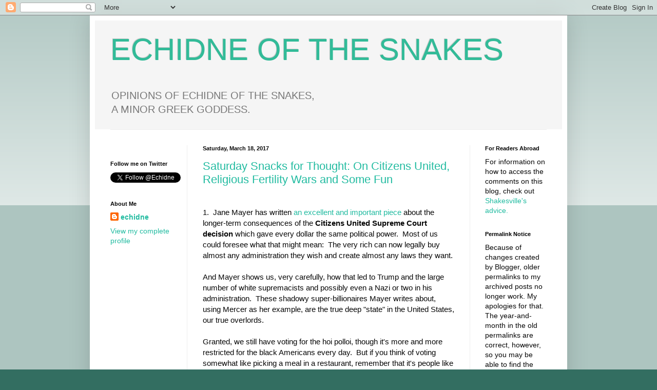

--- FILE ---
content_type: application/javascript; charset=UTF-8
request_url: https://echidneofthesnakes.disqus.com/count-data.js?2=https%3A%2F%2Fechidneofthesnakes.blogspot.com%2F2017%2F03%2Fa-question-to-my-readers.html&2=https%3A%2F%2Fechidneofthesnakes.blogspot.com%2F2017%2F03%2Fmerkels-girl-cooties-and-our-dear-leader.html&2=https%3A%2F%2Fechidneofthesnakes.blogspot.com%2F2017%2F03%2Fnobody-could-have-predicted-that.html&2=https%3A%2F%2Fechidneofthesnakes.blogspot.com%2F2017%2F03%2Fon-those-lower-insurance-prices-after.html&2=https%3A%2F%2Fechidneofthesnakes.blogspot.com%2F2017%2F03%2Fon-womens-rights-reproductive-rights-at.html&2=https%3A%2F%2Fechidneofthesnakes.blogspot.com%2F2017%2F03%2Fparsing-mulvaney-on-budget-hard-and.html&2=https%3A%2F%2Fechidneofthesnakes.blogspot.com%2F2017%2F03%2Fsaturday-snacks-for-thought-on-citizens.html&2=https%3A%2F%2Fechidneofthesnakes.blogspot.com%2F2017%2F03%2Fthe-trump-budget-good-news-for-all.html&2=https%3A%2F%2Fechidneofthesnakes.blogspot.com%2F2017%2F03%2Fthe-vetting-of-sebastian-gorka.html
body_size: 1251
content:
var DISQUSWIDGETS;

if (typeof DISQUSWIDGETS != 'undefined') {
    DISQUSWIDGETS.displayCount({"text":{"and":"and","comments":{"zero":"0 Comments","multiple":"{num} Comments","one":"1 Comment"}},"counts":[{"id":"https:\/\/echidneofthesnakes.blogspot.com\/2017\/03\/the-vetting-of-sebastian-gorka.html","comments":1},{"id":"https:\/\/echidneofthesnakes.blogspot.com\/2017\/03\/on-those-lower-insurance-prices-after.html","comments":4},{"id":"https:\/\/echidneofthesnakes.blogspot.com\/2017\/03\/the-trump-budget-good-news-for-all.html","comments":2},{"id":"https:\/\/echidneofthesnakes.blogspot.com\/2017\/03\/merkels-girl-cooties-and-our-dear-leader.html","comments":3},{"id":"https:\/\/echidneofthesnakes.blogspot.com\/2017\/03\/saturday-snacks-for-thought-on-citizens.html","comments":2},{"id":"https:\/\/echidneofthesnakes.blogspot.com\/2017\/03\/parsing-mulvaney-on-budget-hard-and.html","comments":5},{"id":"https:\/\/echidneofthesnakes.blogspot.com\/2017\/03\/nobody-could-have-predicted-that.html","comments":0},{"id":"https:\/\/echidneofthesnakes.blogspot.com\/2017\/03\/on-womens-rights-reproductive-rights-at.html","comments":10},{"id":"https:\/\/echidneofthesnakes.blogspot.com\/2017\/03\/a-question-to-my-readers.html","comments":13}]});
}